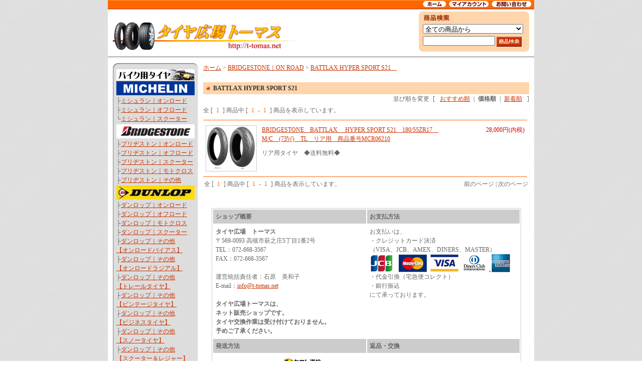

--- FILE ---
content_type: text/html; charset=EUC-JP
request_url: https://t-tomas.net/?mode=cate&cbid=228459&csid=47&sort=p
body_size: 6160
content:
<!DOCTYPE html PUBLIC "-//W3C//DTD XHTML 1.0 Transitional//EN" "http://www.w3.org/TR/xhtml1/DTD/xhtml1-transitional.dtd">
<html xmlns:og="http://ogp.me/ns#" xmlns:fb="http://www.facebook.com/2008/fbml" xmlns:mixi="http://mixi-platform.com/ns#" xmlns="http://www.w3.org/1999/xhtml" xml:lang="ja" lang="ja" dir="ltr">
<head>
<meta http-equiv="content-type" content="text/html; charset=euc-jp" />
<meta http-equiv="X-UA-Compatible" content="IE=edge,chrome=1" />
<title>BATTLAX HYPER SPORT S21　 - タイヤ広場 トーマス</title>
<meta name="Keywords" content="BATTLAX HYPER SPORT S21　,タイヤ広場トーマス,トーマス,バイク用タイヤ,ビッグスクータータイヤ,タイヤ専門店,2輪,4輪,バイク,ミシュラン,ヴィーラバー,スクータータイヤ,Ｔ-ＭＡＸ,ディアブロスクーター,スタッドレス,通販,おすすめ,オススメ" />
<meta name="Description" content="バイク用タイヤ、クルマ用タイヤの専門店のタイヤ広場 トーマス！取り扱いメーカは、ミシュラン・ブリヂストン・ダンロップ・ピレリ・メッツラー・IRC・ヴィーラバー・ヨコハマです。サイズやメーカー等でお悩みの場合は、お問い合わせいただければ、最適な商品をご提案させていただきます。" />
<meta name="Author" content="タイヤ広場 トーマス" />
<meta name="Copyright" content="Copyright 2007 Tomas" />
<meta http-equiv="content-style-type" content="text/css" />
<meta http-equiv="content-script-type" content="text/javascript" />
<link rel="stylesheet" href="https://img07.shop-pro.jp/PA01031/002/css/1/index.css?cmsp_timestamp=20260107164914" type="text/css" />

<link rel="alternate" type="application/rss+xml" title="rss" href="https://t-tomas.net/?mode=rss" />
<script type="text/javascript" src="//ajax.googleapis.com/ajax/libs/jquery/1.7.2/jquery.min.js" ></script>
<meta property="og:title" content="BATTLAX HYPER SPORT S21　 - タイヤ広場 トーマス" />
<meta property="og:description" content="バイク用タイヤ、クルマ用タイヤの専門店のタイヤ広場 トーマス！取り扱いメーカは、ミシュラン・ブリヂストン・ダンロップ・ピレリ・メッツラー・IRC・ヴィーラバー・ヨコハマです。サイズやメーカー等でお悩みの場合は、お問い合わせいただければ、最適な商品をご提案させていただきます。" />
<meta property="og:url" content="https://t-tomas.net?mode=cate&cbid=228459&csid=47&sort=p" />
<meta property="og:site_name" content="タイヤ広場 トーマス" />
<meta property="og:image" content="https://img07.shop-pro.jp/PA01031/002/category/228459_47.jpg?cmsp_timestamp=20210304115624"/>
<script>
  var Colorme = {"page":"product_list","shop":{"account_id":"PA01031002","title":"\u30bf\u30a4\u30e4\u5e83\u5834 \u30c8\u30fc\u30de\u30b9"},"basket":{"total_price":0,"items":[]},"customer":{"id":null}};

  (function() {
    function insertScriptTags() {
      var scriptTagDetails = [];
      var entry = document.getElementsByTagName('script')[0];

      scriptTagDetails.forEach(function(tagDetail) {
        var script = document.createElement('script');

        script.type = 'text/javascript';
        script.src = tagDetail.src;
        script.async = true;

        if( tagDetail.integrity ) {
          script.integrity = tagDetail.integrity;
          script.setAttribute('crossorigin', 'anonymous');
        }

        entry.parentNode.insertBefore(script, entry);
      })
    }

    window.addEventListener('load', insertScriptTags, false);
  })();
</script>
</head>
<body>
<meta name="colorme-acc-payload" content="?st=1&pt=10028&ut=228459,47&at=PA01031002&v=20260122140137&re=&cn=75ed1f7893e71d06d955c6871fe5c306" width="1" height="1" alt="" /><script>!function(){"use strict";Array.prototype.slice.call(document.getElementsByTagName("script")).filter((function(t){return t.src&&t.src.match(new RegExp("dist/acc-track.js$"))})).forEach((function(t){return document.body.removeChild(t)})),function t(c){var r=arguments.length>1&&void 0!==arguments[1]?arguments[1]:0;if(!(r>=c.length)){var e=document.createElement("script");e.onerror=function(){return t(c,r+1)},e.src="https://"+c[r]+"/dist/acc-track.js?rev=3",document.body.appendChild(e)}}(["acclog001.shop-pro.jp","acclog002.shop-pro.jp"])}();</script>
<div id="wrapper">
	

<div id="header_menu">
<ul>
<li><a href="https://t-tomas.net/"><img src="https://img.shop-pro.jp/tmpl_img/17/header_menu_home.gif" width="47" alt="ホーム"></a></li><li><a 
href="https://t-tomas.net/?mode=myaccount"><img src="https://img.shop-pro.jp/tmpl_img/17/header_menu_account.gif" width="80" alt="マイアカウント"></a></li<li><a 
href="https://dp00012530.shop-pro.jp/customer/inquiries/new"><img src="https://img.shop-pro.jp/tmpl_img/17/header_menu_contact.gif" width="80" alt="お問い合わせ"></a></li>
</ul>
</div>	
<div id="header">
<div class="margin">
<div id="search">
<div class="title">
<img src="https://img.shop-pro.jp/tmpl_img/17/sp.gif" width="10" height="20" /></div>
<form action="https://t-tomas.net/" method="GET" />
<input type="hidden" name="mode" value="srh" />
<select name="cid" style="margin-bottom:5px;margin-top:5px;width:200px;">
<option value="">全ての商品から</option>
<option value="228455,0">MICHELIN｜ON ROAD</option>
<option value="228456,0">MICHELIN｜OFF ROAD</option>
<option value="228457,0">MICHELIN｜スクーター</option>
<option value="228459,0">BRIDGESTONE｜ON ROAD</option>
<option value="228460,0">BRIDGESTONE｜OFF ROAD</option>
<option value="228461,0">BRIDGESTONE｜スクーター</option>
<option value="1844085,0">BRIDGESTONE｜モトクロス</option>
<option value="228462,0">BRIDGESTONE｜その他</option>
<option value="228464,0">DUNLOP｜ON ROAD</option>
<option value="228465,0">DUNLOP｜OFF ROAD</option>
<option value="228466,0">DUNLOP｜スクーター、ミニバイク</option>
<option value="1692371,0">DUNLOP｜MOTOCROSS</option>
<option value="228467,0">DUNLOP｜その他　【オンロードバイアス】</option>
<option value="1641932,0">DUNLOP｜その他　【オンロードラジアル】</option>
<option value="1469601,0">DUNLOP｜その他　【トレールタイヤ】</option>
<option value="1633096,0">DUNLOP｜その他　【スクーター＆レジャータイヤ】</option>
<option value="1633180,0">DUNLOP｜その他　【ビジネスタイヤ】</option>
<option value="1633182,0">DUNLOP｜その他　【ビンテージタイヤ】</option>
<option value="1633183,0">DUNLOP｜その他　【スノータイヤ】</option>
<option value="228468,0">PIRELLI｜ON ROAD</option>
<option value="228469,0">PIRELLI｜OFF ROAD</option>
<option value="1901981,0">PIRELLI｜MOTOCROSS</option>
<option value="228470,0">PIRELLI｜スクーター</option>
<option value="228477,0">METZELER｜ON ROAD</option>
<option value="228478,0">METZELER｜OFF ROAD</option>
<option value="228481,0">IRC｜ON ROAD</option>
<option value="228483,0">IRC｜OFF ROAD</option>
<option value="1695502,0">IRC |  MOTOCROSS</option>
<option value="228485,0">IRC｜スクーター</option>
<option value="233053,0">IRC｜スタンダード</option>
<option value="210097,0">チューブ</option>
<option value="235964,0">チューブレスバルブ</option>
<option value="235968,0">ハードチューブ</option>
<option value="235969,0">リムバンド</option>
<option value="2557261,0">ビードストッパー</option>
</select>
<input type="text" name="keyword" style="width:140px;" /><input type="image" src="https://img.shop-pro.jp/tmpl_img/17/search_button.gif" alt="商品検索" class="button" align="absmiddle" />
</form>
</div>
<div id="title">

<h1>
<img src="https://img.shop-pro.jp/tmpl_img/17/sp.gif" width="20" height="20"><br /><a href="./"><img src="https://img07.shop-pro.jp/PA01031/002/PA01031002.GIF?cmsp_timestamp=20250402095410" alt="タイヤ広場 トーマス" /></a></h1></div>
<br class="clear" />
</div>
</div>

		

<div id="body">
<div class="margin">
		

<div id="side">



<div id="grayzone">
<div class="top"><img src="https://img.shop-pro.jp/tmpl_img/17/sp.gif" width="10" height="10"></div>
				
<dl>

<TABLE border="0" width="100%">
<TBODY>
<TR>
<TD bgcolor="#ffffff" align="left"><A href="https://t-tomas.net/?mode=f8"><IMG src="https://img07.shop-pro.jp/PA01031/002/etc/top_001.GIF" border="0" alt="バイク用タイヤ一覧"></A></TD>
</TR>
<TR>
<TD align="left"><B><img src="https://img07.shop-pro.jp/PA01031/002/etc/img56031749.gif" width="156" height="28" border="0"></B></TD>
</TR>
<TR>
<td align="left">├<A href="https://t-tomas.net/?mode=cate&cbid=228455&csid=0&sort=n" title="ミシュラン｜オンロード">ミシュラン｜オンロード</A><br>
├<A href="https://t-tomas.net/?mode=cate&cbid=228456&csid=0&sort=n" title="ミシュラン｜オフロード">ミシュラン｜オフロード</A><br>
└<A href="https://t-tomas.net/?mode=cate&cbid=228457&csid=0&sort=n" title="ミシュラン｜スクーター">ミシュラン｜スクーター</A></td>
</TR>
<TR>
<TD align="left"><img src="https://img07.shop-pro.jp/PA01031/002/etc/img56031754.gif" width="156" height="28" border="0"></TD>
</TR>
<TR>
      <td align="left">
├<A href="https://t-tomas.net/?mode=cate&cbid=228459&csid=0&sort=n" title="ブリヂストン｜オンロード">ブリヂストン｜オンロード</A><br>
├<A href="https://t-tomas.net/?mode=cate&cbid=228460&csid=0&sort=n" title="ブリヂストン｜オフロード">ブリヂストン｜オフロード</A><br>
├<A href="https://t-tomas.net/?mode=cate&cbid=228461&csid=0&sort=n" title="ブリヂストン｜スクーター">ブリヂストン｜スクーター</A><br>
├<A href="https://t-tomas.net/?mode=cate&csid=0&cbid=1844085&sort=n" title="ブリヂストン｜オフロード">ブリヂストン｜モトクロス</A><br>
├<A href="https://t-tomas.net/?mode=cate&cbid=228462&csid=0&sort=n" title="ブリヂストン｜その他">ブリヂストン｜その他</A></td>
    </TR>
    <TR>
<TD align="left"><img src="https://img07.shop-pro.jp/PA01031/002/etc/img56031747.jpg" width="156" height="28" border="0"></TD>
</TR>
<TR>
<td align="left">├<A href="https://t-tomas.net/?mode=cate&cbid=228464&csid=0&sort=n" title="ダンロップ｜オンロード">ダンロップ｜オンロード</A><br>
├<A href="https://t-tomas.net/?mode=cate&cbid=228465&csid=0&sort=n" title="ダンロップ｜オフロード">ダンロップ｜オフロード</A><br>
├<A href="https://t-tomas.net/?mode=cate&csid=0&cbid=1692371&csid=0&sort=n" title="ダンロップ｜モトクロス">ダンロップ｜モトクロス</A><br>
├<A href="https://t-tomas.net/?mode=cate&cbid=228466&csid=0&sort=n" title="ダンロップ｜スクーター">ダンロップ｜スクーター</A><br>
├<A href="https://t-tomas.net/?mode=cate&cbid=228467&csid=0&sort=n" title="ダンロップ｜その他">ダンロップ｜その他<br>【オンロードバイアス】</A><br>
├<A href="https://t-tomas.net/?mode=cate&csid=0&cbid=1641932&csid=0&sort=n" title="ダンロップ｜その他">ダンロップ｜その他<br>【オンロードラジアル】</A><br>
├<A href="https://t-tomas.net/?mode=cate&cbid=1469601&csid=0&sort=n" title="ダンロップ｜その他">ダンロップ｜その他<br>【トレールタイヤ】</A><br>
├<A href="https://t-tomas.net/?mode=cate&cbid=1633182&csid=0&sort=n" title="ダンロップ｜その他">ダンロップ｜その他<br>【ビンテージタイヤ】</A><br>
├<A href="https://t-tomas.net/?mode=cate&cbid=1633180&csid=0&sort=n" title="ダンロップ｜その他">ダンロップ｜その他<br>【ビジネスタイヤ】</A><br>
├<A href="https://t-tomas.net/?mode=cate&cbid=1633183&csid=0&sort=n" title="ダンロップ｜その他">ダンロップ｜その他<br>【スノータイヤ】</A><br>
├<A href="https://t-tomas.net/?mode=cate&cbid=1633096&csid=0&sort=n" title="ダンロップ｜その他">ダンロップ｜その他<br>【スクーター＆レジャー】</A></td>
</TR>
<TR>
<TD align="left"><img src="https://img07.shop-pro.jp/PA01031/002/etc/img56031752.gif" width="156" height="28" border="0"></TD>
</TR>
<TR>
      <td align="left">
├<A href="https://t-tomas.net/?mode=cate&cbid=228468&csid=0&sort=n" title="ピレリ｜オンロード">ピレリ｜オンロード</A><br>
├<A href="https://t-tomas.net/?mode=cate&cbid=228469&csid=0&sort=n" title="ピレリ｜オフロード">ピレリ｜オフロード</A><br>
├<A href="https://t-tomas.net/?mode=cate&cbid=1901981&csid=0&sort=n" title="ピレリ｜モトクロス">ピレリ｜モトクロス</A><br>
└<A href="https://t-tomas.net/?mode=cate&cbid=228470&csid=0&sort=n" title="ピレリ｜スクーター">ピレリ｜スクーター</A></td>
    </TR>
    <TR>
<TD align="left"><img src="https://img07.shop-pro.jp/PA01031/002/etc/img56031750.gif" width="156" height="28" border="0"></TD>
</TR>
<TR>
<TD align="left">
├<A href="https://t-tomas.net/?mode=cate&cbid=228477&csid=0&sort=n" title="メッツラー｜オンロード">メッツラー｜オンロード</A><br>
└<A href="https://t-tomas.net/?mode=cate&cbid=228478&csid=0&sort=n" title="メッツラー｜オフロード">メッツラー｜オフロード</A></TD>
</TR>
<TR>
<TD align="left"><img src="https://img07.shop-pro.jp/PA01031/002/etc/img56031753.gif" width="156" height="32" border="0"></TD>
</TR>
<TR>
      <td align="left">
├<A href="https://t-tomas.net/?mode=cate&cbid=228481&csid=0&sort=n" title="IRC｜オンロード">IRC｜オンロード</A><br>
├<A href="https://t-tomas.net/?mode=cate&cbid=228483&csid=0&sort=n" title="IRC｜オフロード">IRC｜オフロード</A><br>
├<A href="https://t-tomas.net/?mode=cate&csid=0&cbid=1695502&csid=0&sort=n" title="IRC｜モトクロス">IRC｜モトクロス</A><br>
├<A href="https://t-tomas.net/?mode=cate&cbid=228485&csid=0&sort=n" title="IRC｜スクーター">IRC｜スクーター</A><br>
└<A href="https://t-tomas.net/?mode=cate&cbid=233053&csid=0&sort=n" title="IRC｜スタンダード">IRC｜スタンダード</A></td>
    </TR>
    <TR>
<TR>
<TD align="left"><img src="https://img07.shop-pro.jp/PA01031/002/etc/img56031757.gif" width="156" height="28" border="0"></TD>
</TR>
<TR>
      <td align="left">
├<A href="https://t-tomas.net/?mode=cate&cbid=210097&csid=0&sort=n" title="チューブ">チューブ</A><br>
├<A href="https://t-tomas.net/?mode=cate&cbid=235964&csid=0&sort=n" title="チューブレスバルブ">チューブレスバルブ</A><br>
├<A href="https://t-tomas.net/?mode=cate&cbid=235968&csid=0&sort=n" title="強化チューブ">強化チューブ</A><br>
├<A href="https://t-tomas.net/?mode=cate&cbid=235969&csid=0&sort=n" title="リムバンド">リムバンド</A><br>
└<A href="https://t-tomas.net/?mode=cate&csid=0&cbid=2557261" title="ビードストッパー">ビードストッパー</A><br></td>
    </TR>
    <TR>
<TD><br>
    <TR>
<TD align="left"><B><br>
      &gt;&gt;LINK</B></TD>
</TR>
<TR>
<TD align="left">├<A href="https://t-tomas.net/?mode=f6">ビッグスクーター特集！</A></TD>
</TR>
<TR>
<TD>├<A href="https://t-tomas.net/?mode=f8">バイク用タイヤ一覧</A></TD>
</TR>
<TR>
<TD>├<A href="https://blog.t-tomas.net/" target="_blank">スタッフ・ブログ</A></TD>
</TR>
<TR>
<TD>└<A href="https://t-tomas.net/?mode=f3">相互リンク</A></TD>
</TR>
</TBODY>
</TABLE>
			

		
</dl>
			
<div class="bottom"><img src="https://img.shop-pro.jp/tmpl_img/17/sp.gif" width="10" height="10"></div>
</div>

			
			

<dl id="cart">
			
<dt><a href="https://t-tomas.net/cart/proxy/basket?shop_id=PA01031002&shop_domain=t-tomas.net"><img src="https://img.shop-pro.jp/tmpl_img/17/cart_button.gif" alt="カートの中身を見る" /></a></dd>
			
<dd>カートの中に商品はありません</dd>
			
</dl>

			
			


			
			

<dl id="list">
			
</dl>

<center>
当サイトは携帯電話からも<br>ご利用いただけます。
<br>3キャリア対応			
<img src="https://img07.shop-pro.jp/PA01031/002/qrcode.jpg?cmsp_timestamp=20250402095410"><br>
</center>

<dl id="mailmaga">
<dt><img src="https://img.shop-pro.jp/tmpl_img/17/dt_mailmaga.gif" width="91" height="13"></dd>
<dd><a href="https://dp00012530.shop-pro.jp/customer/newsletter/subscriptions/new">メルマガ登録・解除はこちら</a></dd>
</dl>

			


<center><script type="text/javascript" src="https://ct1.ikaduchi.com/sc/0860237"></script>
<noscript><a href="https://ct1.ikaduchi.com/gg/0860237" target="_blank">
<img src="https://ct1.ikaduchi.com/ll/0860237" border="0" alt="カウンター"></a><br />
<span id="NINCT1SPAN0860237" style="font-size:9px">[PR] <a href="https://www.bz1.shinobi.jp/" target="_blank">アクセス解析</a></span></noscript></center>


<div id="feed">
				<a href="https://t-tomas.net/?mode=rss"><img src="https://img.shop-pro.jp/tmpl_img/17/rss.gif"></a><a href="https://t-tomas.net/?mode=atom"><img src="https://img.shop-pro.jp/tmpl_img/17/atom.gif"></a>
</div>
			
</div>




<div id="main">

<div class="pankuzu">
	<a href="./">ホーム</a> &gt; <a href='?mode=cate&cbid=228459&csid=0'>BRIDGESTONE｜ON ROAD</a> &gt; <a href='?mode=cate&cbid=228459&csid=47'>BATTLAX HYPER SPORT S21　</a></div>






	
	
	<div class="category_title">BATTLAX HYPER SPORT S21　</div>
	
	<div class="sort">
	<span>並び順を変更</span>[
<span><a href="?mode=cate&cbid=228459&csid=47">おすすめ順</a></span>|<strong>価格順</strong>|<span><a href="?mode=cate&cbid=228459&csid=47&sort=n">新着順</a></span>	]
	</div>
	
	<div class="pagenavi">全 [<span>1</span>] 商品中 [<span>1</span>-<span>1</span>] 商品を表示しています。</div>
	
	
	<table class="list" border="0" cellspacing="0" cellpadding="0">

	  <tr valign="top">
		<td class="img">
		<a href="?pid=103432223" /><img src="https://img07.shop-pro.jp/PA01031/002/product/103432223_th.jpg?cmsp_timestamp=20160616102227" class="border" /></a>		</td>
		<td>
			<div class="price">28,000円(内税)</div>
			<div class="name"><a href="?pid=103432223">BRIDGESTONE　BATTLAX　 HYPER SPORT S21　180/55ZR17　M/C　(73W)　TL　リア用　商品番号MCR06210</a></div>
			<div class="explain">リア用タイヤ　◆送料無料◆</div>		</td>
	  </tr>
	  	
	</table>
	
	<table class="box" border="0" cellpadding="0" cellspacing="0">
	<tr>
	<td><div class="pagenavi">全 [<span>1</span>] 商品中 [<span>1</span>-<span>1</span>] 商品を表示しています。</div>
	</td>
	<td class="right"><div>前のページ | 次のページ</div>
	</td>
	</tr>
	</table>
	
	

<CENTER>
<TABLE border="0" width="95%">
    <TR>
    
    </TR>
  </TABLE>
</CENTER>

<TABLE id="tn" cellpadding="0" cellspacing="2" border="0" align="center"> 
<TR>
<TD width="50%" bgcolor="#cccccc" align="left"><B>ショップ概要</B></TD>
<TD width="50%" bgcolor="#cccccc" align="left"><B>お支払方法</B></TD>
</TR>
<TR>
<TD bgcolor="#ffffff" align="left" valign="top"><B>タイヤ広場　トーマス</B>
<BR>
      〒569-0093 高槻市萩之庄5丁目1番2号<BR>
TEL：072-668-3567<BR>
FAX：072-668-3567<BR><BR>
運営統括責任者：石原　美和子<BR>
E-mail：<A href="mailto:info@t-tomas.net">info@t-tomas.net</A><BR>
<BR>
<B>タイヤ広場トーマスは、<br>ネット販売ショップです。<BR>タイヤ交換作業は受け付けておりません。<BR>予めご了承ください。<B></TD>
<TD bgcolor="#ffffff" align="left" valign="top">お支払いは、<br>・クレジットカード決済<BR>（VISA、JCB、AMEX、DINERS、MASTER）<br><img src="https://img07.shop-pro.jp/PA01031/002/etc/%CC%B5%C2%EA.png?cmsp_timestamp=20191108094452"><br>・代金引換（宅急便コレクト）<br>・銀行振込<br>にて承っております。<BR>
</TD>
</TR>
    <TR>
      <TD bgcolor="#cccccc" align="left" valign="top"><B>発送方法</B></TD>
      <TD bgcolor="#cccccc" align="left" valign="top"><B>返品・交換</B></TD>
    </TR>
    <TR>
<TD valign="top">運送会社：ヤマト運輸　<IMG src="https://img07.shop-pro.jp/PA01031/002/delivery/37861.gif"><BR>
送　　料：配達地域別によって設定されております。<BR>
<IMG src="https://img07.shop-pro.jp/PA01031/002/etc/img56044341.gif?cmsp_timestamp=20191031130355">
<BR>時間帯：午前中//14時～16時/<BR>
16時～18時/18時～20時/19時～21時<BR>
<A href="http://t-tomas.net/?mode=f10">&gt;&gt;&gt;上記の詳細はこちらへ</A><BR>
<b>※お買い物合計金額が２万円以上、送料無料。</b>
</TD>
    </TR>
    <TR>
      <TD bgcolor="#cccccc" align="left" valign="top" colspan="2"><B>情報管理</B></TD>
    </TR>
    <TR>
      <TD align="left" valign="top" colspan="2">当店の買い物かごシステムは､SSL (送信情報を暗号化するシステム)によって管理されています。<BR>
安心してお買物をお楽しみ下さい。<BR>
<A href="http://t-tomas.net/?mode=privacy">&gt;&gt;&gt;上記の詳細はこちらへ</A></TD>
    </TR>
  </TABLE></div>



<br class="clear" />
		
</div>
</div>




<div id="footer">
<div id="footer_menu"><a href="https://t-tomas.net/?mode=sk">特定商取引法に基づく表記</a> ｜ <a href="https://t-tomas.net/?mode=sk#payment">支払い方法について</a> ｜ <a href="https://t-tomas.net/?mode=sk#delivery">配送方法･送料について</a> ｜ <a href="https://t-tomas.net/?mode=privacy">プライバシーポリシー</a></div>
<address>Copyright(c)2007 Tomas All Right Reserved.
</address>
</div>

</div><script type="text/javascript" src="https://t-tomas.net/js/cart.js" ></script>
<script type="text/javascript" src="https://t-tomas.net/js/async_cart_in.js" ></script>
<script type="text/javascript" src="https://t-tomas.net/js/product_stock.js" ></script>
<script type="text/javascript" src="https://t-tomas.net/js/js.cookie.js" ></script>
<script type="text/javascript" src="https://t-tomas.net/js/favorite_button.js" ></script>
</body></html>